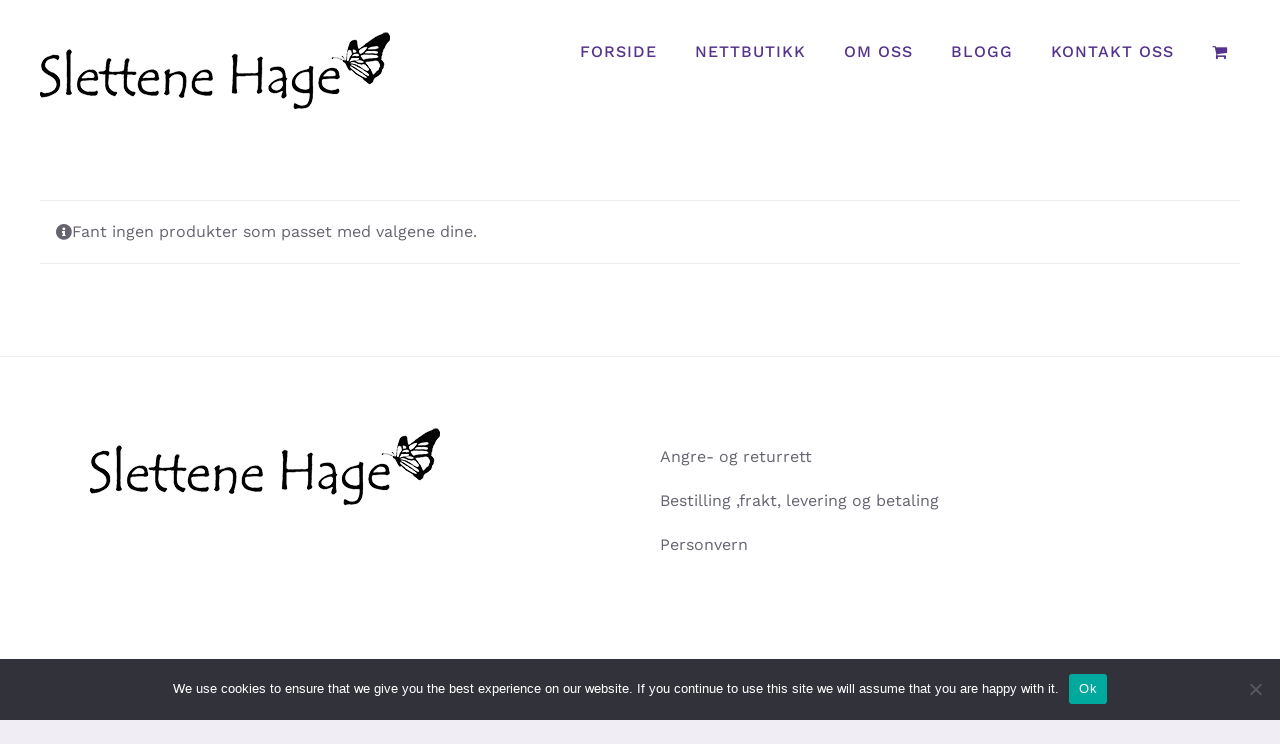

--- FILE ---
content_type: text/plain
request_url: https://www.google-analytics.com/j/collect?v=1&_v=j102&aip=1&a=771582608&t=pageview&_s=1&dl=https%3A%2F%2Fslettenehage.no%2Fprodukt-stikkord%2Fparty%2F&ul=en-us%40posix&dt=party%20Arkiver%20-%20Slettene%20Hage&sr=1280x720&vp=1280x720&_u=aGBAgUIhAAAAACAAI~&jid=988490088&gjid=2134351780&cid=613668286.1769274849&tid=UA-161264268-1&_gid=1094249409.1769274849&_slc=1&z=764104741
body_size: -451
content:
2,cG-DYVXZJD3X6